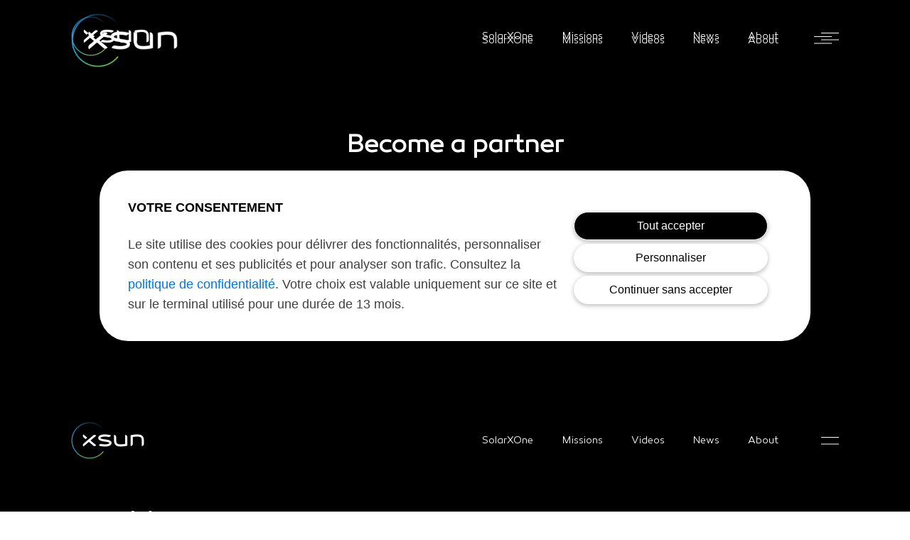

--- FILE ---
content_type: text/html; charset=UTF-8
request_url: https://xsun.fr/become-a-partner/
body_size: 7187
content:
<!DOCTYPE html>
<html lang="fr-FR" >
<head>
<meta charset="UTF-8">
<meta name="viewport" content="width=device-width, initial-scale=1.0">
<!-- WP_HEAD() START -->
<meta name='robots' content='index, follow, max-image-preview:large, max-snippet:-1, max-video-preview:-1' />

<!-- Google Tag Manager for WordPress by gtm4wp.com -->
<script data-cfasync="false" data-pagespeed-no-defer>
	var gtm4wp_datalayer_name = "dataLayer";
	var dataLayer = dataLayer || [];
</script>
<!-- End Google Tag Manager for WordPress by gtm4wp.com -->
	<!-- This site is optimized with the Yoast SEO plugin v22.8 - https://yoast.com/wordpress/plugins/seo/ -->
	<title>Become a partner - XSun</title>
	<link rel="canonical" href="https://xsun-uk.com/become-a-partner/" />
	<meta property="og:locale" content="fr_FR" />
	<meta property="og:type" content="article" />
	<meta property="og:title" content="Become a partner - XSun" />
	<meta property="og:url" content="https://xsun-uk.com/become-a-partner/" />
	<meta property="og:site_name" content="XSun" />
	<meta name="twitter:card" content="summary_large_image" />
	<script type="application/ld+json" class="yoast-schema-graph">{"@context":"https://schema.org","@graph":[{"@type":"WebPage","@id":"https://xsun-uk.com/become-a-partner/","url":"https://xsun-uk.com/become-a-partner/","name":"Become a partner - XSun","isPartOf":{"@id":"https://xsun.fr/#website"},"datePublished":"2021-08-18T06:19:06+00:00","dateModified":"2021-08-18T06:19:06+00:00","breadcrumb":{"@id":"https://xsun-uk.com/become-a-partner/#breadcrumb"},"inLanguage":"fr-FR","potentialAction":[{"@type":"ReadAction","target":["https://xsun-uk.com/become-a-partner/"]}]},{"@type":"BreadcrumbList","@id":"https://xsun-uk.com/become-a-partner/#breadcrumb","itemListElement":[{"@type":"ListItem","position":1,"name":"Home","item":"https://xsun.fr/"},{"@type":"ListItem","position":2,"name":"Become a partner"}]},{"@type":"WebSite","@id":"https://xsun.fr/#website","url":"https://xsun.fr/","name":"XSun","description":"Systèmes aéronautiques autonomes","publisher":{"@id":"https://xsun.fr/#organization"},"potentialAction":[{"@type":"SearchAction","target":{"@type":"EntryPoint","urlTemplate":"https://xsun.fr/?s={search_term_string}"},"query-input":"required name=search_term_string"}],"inLanguage":"fr-FR"},{"@type":"Organization","@id":"https://xsun.fr/#organization","name":"XSun","url":"https://xsun.fr/","logo":{"@type":"ImageObject","inLanguage":"fr-FR","@id":"https://xsun.fr/#/schema/logo/image/","url":"https://xsun.fr/wp-content/uploads/2021/07/logo-xsun-sansbaseline-rvb-fondclair-1.png","contentUrl":"https://xsun.fr/wp-content/uploads/2021/07/logo-xsun-sansbaseline-rvb-fondclair-1.png","width":206,"height":104,"caption":"XSun"},"image":{"@id":"https://xsun.fr/#/schema/logo/image/"}}]}</script>
	<!-- / Yoast SEO plugin. -->


<link rel='stylesheet' id='wp-block-library-css' href='https://xsun.fr/wp-includes/css/dist/block-library/style.min.css' type='text/css' media='all' />
<style id='classic-theme-styles-inline-css' type='text/css'>
/*! This file is auto-generated */
.wp-block-button__link{color:#fff;background-color:#32373c;border-radius:9999px;box-shadow:none;text-decoration:none;padding:calc(.667em + 2px) calc(1.333em + 2px);font-size:1.125em}.wp-block-file__button{background:#32373c;color:#fff;text-decoration:none}
</style>
<style id='global-styles-inline-css' type='text/css'>
body{--wp--preset--color--black: #000000;--wp--preset--color--cyan-bluish-gray: #abb8c3;--wp--preset--color--white: #ffffff;--wp--preset--color--pale-pink: #f78da7;--wp--preset--color--vivid-red: #cf2e2e;--wp--preset--color--luminous-vivid-orange: #ff6900;--wp--preset--color--luminous-vivid-amber: #fcb900;--wp--preset--color--light-green-cyan: #7bdcb5;--wp--preset--color--vivid-green-cyan: #00d084;--wp--preset--color--pale-cyan-blue: #8ed1fc;--wp--preset--color--vivid-cyan-blue: #0693e3;--wp--preset--color--vivid-purple: #9b51e0;--wp--preset--gradient--vivid-cyan-blue-to-vivid-purple: linear-gradient(135deg,rgba(6,147,227,1) 0%,rgb(155,81,224) 100%);--wp--preset--gradient--light-green-cyan-to-vivid-green-cyan: linear-gradient(135deg,rgb(122,220,180) 0%,rgb(0,208,130) 100%);--wp--preset--gradient--luminous-vivid-amber-to-luminous-vivid-orange: linear-gradient(135deg,rgba(252,185,0,1) 0%,rgba(255,105,0,1) 100%);--wp--preset--gradient--luminous-vivid-orange-to-vivid-red: linear-gradient(135deg,rgba(255,105,0,1) 0%,rgb(207,46,46) 100%);--wp--preset--gradient--very-light-gray-to-cyan-bluish-gray: linear-gradient(135deg,rgb(238,238,238) 0%,rgb(169,184,195) 100%);--wp--preset--gradient--cool-to-warm-spectrum: linear-gradient(135deg,rgb(74,234,220) 0%,rgb(151,120,209) 20%,rgb(207,42,186) 40%,rgb(238,44,130) 60%,rgb(251,105,98) 80%,rgb(254,248,76) 100%);--wp--preset--gradient--blush-light-purple: linear-gradient(135deg,rgb(255,206,236) 0%,rgb(152,150,240) 100%);--wp--preset--gradient--blush-bordeaux: linear-gradient(135deg,rgb(254,205,165) 0%,rgb(254,45,45) 50%,rgb(107,0,62) 100%);--wp--preset--gradient--luminous-dusk: linear-gradient(135deg,rgb(255,203,112) 0%,rgb(199,81,192) 50%,rgb(65,88,208) 100%);--wp--preset--gradient--pale-ocean: linear-gradient(135deg,rgb(255,245,203) 0%,rgb(182,227,212) 50%,rgb(51,167,181) 100%);--wp--preset--gradient--electric-grass: linear-gradient(135deg,rgb(202,248,128) 0%,rgb(113,206,126) 100%);--wp--preset--gradient--midnight: linear-gradient(135deg,rgb(2,3,129) 0%,rgb(40,116,252) 100%);--wp--preset--font-size--small: 13px;--wp--preset--font-size--medium: 20px;--wp--preset--font-size--large: 36px;--wp--preset--font-size--x-large: 42px;--wp--preset--spacing--20: 0.44rem;--wp--preset--spacing--30: 0.67rem;--wp--preset--spacing--40: 1rem;--wp--preset--spacing--50: 1.5rem;--wp--preset--spacing--60: 2.25rem;--wp--preset--spacing--70: 3.38rem;--wp--preset--spacing--80: 5.06rem;--wp--preset--shadow--natural: 6px 6px 9px rgba(0, 0, 0, 0.2);--wp--preset--shadow--deep: 12px 12px 50px rgba(0, 0, 0, 0.4);--wp--preset--shadow--sharp: 6px 6px 0px rgba(0, 0, 0, 0.2);--wp--preset--shadow--outlined: 6px 6px 0px -3px rgba(255, 255, 255, 1), 6px 6px rgba(0, 0, 0, 1);--wp--preset--shadow--crisp: 6px 6px 0px rgba(0, 0, 0, 1);}:where(.is-layout-flex){gap: 0.5em;}:where(.is-layout-grid){gap: 0.5em;}body .is-layout-flex{display: flex;}body .is-layout-flex{flex-wrap: wrap;align-items: center;}body .is-layout-flex > *{margin: 0;}body .is-layout-grid{display: grid;}body .is-layout-grid > *{margin: 0;}:where(.wp-block-columns.is-layout-flex){gap: 2em;}:where(.wp-block-columns.is-layout-grid){gap: 2em;}:where(.wp-block-post-template.is-layout-flex){gap: 1.25em;}:where(.wp-block-post-template.is-layout-grid){gap: 1.25em;}.has-black-color{color: var(--wp--preset--color--black) !important;}.has-cyan-bluish-gray-color{color: var(--wp--preset--color--cyan-bluish-gray) !important;}.has-white-color{color: var(--wp--preset--color--white) !important;}.has-pale-pink-color{color: var(--wp--preset--color--pale-pink) !important;}.has-vivid-red-color{color: var(--wp--preset--color--vivid-red) !important;}.has-luminous-vivid-orange-color{color: var(--wp--preset--color--luminous-vivid-orange) !important;}.has-luminous-vivid-amber-color{color: var(--wp--preset--color--luminous-vivid-amber) !important;}.has-light-green-cyan-color{color: var(--wp--preset--color--light-green-cyan) !important;}.has-vivid-green-cyan-color{color: var(--wp--preset--color--vivid-green-cyan) !important;}.has-pale-cyan-blue-color{color: var(--wp--preset--color--pale-cyan-blue) !important;}.has-vivid-cyan-blue-color{color: var(--wp--preset--color--vivid-cyan-blue) !important;}.has-vivid-purple-color{color: var(--wp--preset--color--vivid-purple) !important;}.has-black-background-color{background-color: var(--wp--preset--color--black) !important;}.has-cyan-bluish-gray-background-color{background-color: var(--wp--preset--color--cyan-bluish-gray) !important;}.has-white-background-color{background-color: var(--wp--preset--color--white) !important;}.has-pale-pink-background-color{background-color: var(--wp--preset--color--pale-pink) !important;}.has-vivid-red-background-color{background-color: var(--wp--preset--color--vivid-red) !important;}.has-luminous-vivid-orange-background-color{background-color: var(--wp--preset--color--luminous-vivid-orange) !important;}.has-luminous-vivid-amber-background-color{background-color: var(--wp--preset--color--luminous-vivid-amber) !important;}.has-light-green-cyan-background-color{background-color: var(--wp--preset--color--light-green-cyan) !important;}.has-vivid-green-cyan-background-color{background-color: var(--wp--preset--color--vivid-green-cyan) !important;}.has-pale-cyan-blue-background-color{background-color: var(--wp--preset--color--pale-cyan-blue) !important;}.has-vivid-cyan-blue-background-color{background-color: var(--wp--preset--color--vivid-cyan-blue) !important;}.has-vivid-purple-background-color{background-color: var(--wp--preset--color--vivid-purple) !important;}.has-black-border-color{border-color: var(--wp--preset--color--black) !important;}.has-cyan-bluish-gray-border-color{border-color: var(--wp--preset--color--cyan-bluish-gray) !important;}.has-white-border-color{border-color: var(--wp--preset--color--white) !important;}.has-pale-pink-border-color{border-color: var(--wp--preset--color--pale-pink) !important;}.has-vivid-red-border-color{border-color: var(--wp--preset--color--vivid-red) !important;}.has-luminous-vivid-orange-border-color{border-color: var(--wp--preset--color--luminous-vivid-orange) !important;}.has-luminous-vivid-amber-border-color{border-color: var(--wp--preset--color--luminous-vivid-amber) !important;}.has-light-green-cyan-border-color{border-color: var(--wp--preset--color--light-green-cyan) !important;}.has-vivid-green-cyan-border-color{border-color: var(--wp--preset--color--vivid-green-cyan) !important;}.has-pale-cyan-blue-border-color{border-color: var(--wp--preset--color--pale-cyan-blue) !important;}.has-vivid-cyan-blue-border-color{border-color: var(--wp--preset--color--vivid-cyan-blue) !important;}.has-vivid-purple-border-color{border-color: var(--wp--preset--color--vivid-purple) !important;}.has-vivid-cyan-blue-to-vivid-purple-gradient-background{background: var(--wp--preset--gradient--vivid-cyan-blue-to-vivid-purple) !important;}.has-light-green-cyan-to-vivid-green-cyan-gradient-background{background: var(--wp--preset--gradient--light-green-cyan-to-vivid-green-cyan) !important;}.has-luminous-vivid-amber-to-luminous-vivid-orange-gradient-background{background: var(--wp--preset--gradient--luminous-vivid-amber-to-luminous-vivid-orange) !important;}.has-luminous-vivid-orange-to-vivid-red-gradient-background{background: var(--wp--preset--gradient--luminous-vivid-orange-to-vivid-red) !important;}.has-very-light-gray-to-cyan-bluish-gray-gradient-background{background: var(--wp--preset--gradient--very-light-gray-to-cyan-bluish-gray) !important;}.has-cool-to-warm-spectrum-gradient-background{background: var(--wp--preset--gradient--cool-to-warm-spectrum) !important;}.has-blush-light-purple-gradient-background{background: var(--wp--preset--gradient--blush-light-purple) !important;}.has-blush-bordeaux-gradient-background{background: var(--wp--preset--gradient--blush-bordeaux) !important;}.has-luminous-dusk-gradient-background{background: var(--wp--preset--gradient--luminous-dusk) !important;}.has-pale-ocean-gradient-background{background: var(--wp--preset--gradient--pale-ocean) !important;}.has-electric-grass-gradient-background{background: var(--wp--preset--gradient--electric-grass) !important;}.has-midnight-gradient-background{background: var(--wp--preset--gradient--midnight) !important;}.has-small-font-size{font-size: var(--wp--preset--font-size--small) !important;}.has-medium-font-size{font-size: var(--wp--preset--font-size--medium) !important;}.has-large-font-size{font-size: var(--wp--preset--font-size--large) !important;}.has-x-large-font-size{font-size: var(--wp--preset--font-size--x-large) !important;}
.wp-block-navigation a:where(:not(.wp-element-button)){color: inherit;}
:where(.wp-block-post-template.is-layout-flex){gap: 1.25em;}:where(.wp-block-post-template.is-layout-grid){gap: 1.25em;}
:where(.wp-block-columns.is-layout-flex){gap: 2em;}:where(.wp-block-columns.is-layout-grid){gap: 2em;}
.wp-block-pullquote{font-size: 1.5em;line-height: 1.6;}
</style>
<link rel='stylesheet' id='oxygen-aos-css' href='https://xsun.fr/wp-content/plugins/oxygen/component-framework/vendor/aos/aos.css' type='text/css' media='all' />
<link rel='stylesheet' id='oxygen-css' href='https://xsun.fr/wp-content/plugins/oxygen/component-framework/oxygen.css' type='text/css' media='all' />
<link rel='stylesheet' id='uaf_client_css-css' href='https://xsun.fr/wp-content/uploads/useanyfont/uaf.css' type='text/css' media='all' />
<script type="text/javascript" src="https://xsun.fr/wp-content/plugins/oxygen/component-framework/vendor/aos/aos.js" id="oxygen-aos-js"></script>
<script type="text/javascript" src="https://xsun.fr/wp-includes/js/jquery/jquery.min.js" id="jquery-core-js"></script>
<script type="text/javascript" id="whp9199front.js9465-js-extra">
/* <![CDATA[ */
var whp_local_data = {"add_url":"https:\/\/xsun.fr\/wp-admin\/post-new.php?post_type=event","ajaxurl":"https:\/\/xsun.fr\/wp-admin\/admin-ajax.php"};
/* ]]> */
</script>
<script type="text/javascript" src="https://xsun.fr/wp-content/plugins/wp-security-hardening/modules/js/front.js" id="whp9199front.js9465-js"></script>
<link rel="https://api.w.org/" href="https://xsun.fr/wp-json/" /><link rel="alternate" type="application/json" href="https://xsun.fr/wp-json/wp/v2/pages/583" /><link rel="EditURI" type="application/rsd+xml" title="RSD" href="https://xsun.fr/xmlrpc.php?rsd" />
<link rel='shortlink' href='https://xsun.fr/?p=583' />
<link rel="alternate" type="application/json+oembed" href="https://xsun.fr/wp-json/oembed/1.0/embed?url=https%3A%2F%2Fxsun.fr%2Fbecome-a-partner%2F" />
<link rel="alternate" type="text/xml+oembed" href="https://xsun.fr/wp-json/oembed/1.0/embed?url=https%3A%2F%2Fxsun.fr%2Fbecome-a-partner%2F&#038;format=xml" />
<link rel="alternate" href="https://xsun.fr/become-a-partner/" hreflang="x-default" />
<!-- Google Tag Manager for WordPress by gtm4wp.com -->
<!-- GTM Container placement set to footer -->
<script data-cfasync="false" data-pagespeed-no-defer>
	var dataLayer_content = {"pagePostType":"page","pagePostType2":"single-page","pagePostAuthor":"xsunadmin"};
	dataLayer.push( dataLayer_content );
</script>
<script data-cfasync="false">
(function(w,d,s,l,i){w[l]=w[l]||[];w[l].push({'gtm.start':
new Date().getTime(),event:'gtm.js'});var f=d.getElementsByTagName(s)[0],
j=d.createElement(s),dl=l!='dataLayer'?'&l='+l:'';j.async=true;j.src=
'//www.googletagmanager.com/gtm.js?id='+i+dl+'&gtm_auth=5VKe09ZxM4Dym700d-84DQ&gtm_preview=env-3&gtm_cookies_win=x';f.parentNode.insertBefore(j,f);
})(window,document,'script','dataLayer','GTM-PWBFX9B');
</script>
<!-- End Google Tag Manager for WordPress by gtm4wp.com --><link rel="icon" href="https://xsun.fr/wp-content/uploads/2022/01/cropped-XSun-circle-avecfond-32x32.jpg" sizes="32x32" />
<link rel="icon" href="https://xsun.fr/wp-content/uploads/2022/01/cropped-XSun-circle-avecfond-192x192.jpg" sizes="192x192" />
<link rel="apple-touch-icon" href="https://xsun.fr/wp-content/uploads/2022/01/cropped-XSun-circle-avecfond-180x180.jpg" />
<meta name="msapplication-TileImage" content="https://xsun.fr/wp-content/uploads/2022/01/cropped-XSun-circle-avecfond-270x270.jpg" />
<link href="https://fonts.googleapis.com/css?family=canaro-light:100,200,300,400,500,600,700,800,900|canaro-light:100,200,300,400,500,600,700,800,900" rel="stylesheet"><link rel='stylesheet' id='oxygen-styles-css' href='//xsun.fr/become-a-partner/?xlink=css' type='text/css' media='all' />
<!-- END OF WP_HEAD() -->
</head>
<body class="page-template-default page page-id-583  wp-embed-responsive multiple-domain-xsun-fr oxygen-body" >



						<header id="_header-73-6" class="oxy-header-wrapper oxy-sticky-header oxy-overlay-header oxy-header" ><div id="_header_row-74-6" class="oxygen-hide-in-sticky oxygen-only-show-in-overlay oxy-header-row" ><div class="oxy-header-container"><div id="_header_left-75-6" class="oxy-header-left" ><a id="link-82-6" class="ct-link" href="https://xsun.fr/"   ><img id="image-81-6" alt="Xsun" src="https://xsun.fr/wp-content/uploads/2021/06/Logo-XSun-Sansbaseline-RVB-fondfonce-01.png" class="ct-image" srcset="" sizes="(max-width: 206px) 100vw, 206px" /></a></div><div id="_header_center-76-6" class="oxy-header-center" ></div><div id="_header_right-77-6" class="oxy-header-right" ><nav id="_nav_menu-83-6" class="oxy-nav-menu oxy-nav-menu-dropdowns oxy-nav-menu-dropdown-arrow" ><div class='oxy-menu-toggle'><div class='oxy-nav-menu-hamburger-wrap'><div class='oxy-nav-menu-hamburger'><div class='oxy-nav-menu-hamburger-line'></div><div class='oxy-nav-menu-hamburger-line'></div><div class='oxy-nav-menu-hamburger-line'></div></div></div></div><div class="menu-top-menu-container"><ul id="menu-top-menu" class="oxy-nav-menu-list"><li id="menu-item-959" class="menu-item menu-item-type-post_type menu-item-object-page menu-item-959"><a href="https://xsun.fr/autonomous-drone/">SolarXOne</a></li>
<li id="menu-item-23" class="menu-item menu-item-type-post_type menu-item-object-page menu-item-23"><a href="https://xsun.fr/applications/">Missions</a></li>
<li id="menu-item-1392" class="menu-item menu-item-type-post_type menu-item-object-page menu-item-1392"><a href="https://xsun.fr/videos/">Videos</a></li>
<li id="menu-item-1597" class="menu-item menu-item-type-post_type menu-item-object-page menu-item-1597"><a href="https://xsun.fr/news/">News</a></li>
<li id="menu-item-1275" class="menu-item menu-item-type-post_type menu-item-object-page menu-item-1275"><a href="https://xsun.fr/xsun/">About</a></li>
</ul></div></nav><a id="link-129-6" class="ct-link test" href="#"   ><img id="image-128-6" alt="Menu" src="https://xsun.fr/wp-content/uploads/2021/06/burger.png" class="ct-image" srcset="" sizes="(max-width: 50px) 100vw, 50px" /></a></div></div></div><div id="_header_row-87-6" class="oxygen-show-in-sticky-only oxygen-hide-in-overlay oxy-header-row" ><div class="oxy-header-container"><div id="_header_left-88-6" class="oxy-header-left" ><a id="link-89-6" class="ct-link" href="https://xsun.fr/"   ><img id="image-90-6" alt="Xsun" src="https://xsun.fr/wp-content/uploads/2021/06/Logo-XSun-Sansbaseline-RVB-fondfonce-01.png" class="ct-image" srcset="" sizes="(max-width: 206px) 100vw, 206px" /></a></div><div id="_header_center-91-6" class="oxy-header-center" ></div><div id="_header_right-92-6" class="oxy-header-right" ><a id="link-198-6" class="ct-link test" href="#"   ><img id="image-195-6" alt="" src="https://xsun.fr/wp-content/uploads/2021/06/burger.png" class="ct-image" srcset="" sizes="(max-width: 50px) 100vw, 50px" /></a></div></div></div></header>
				<script type="text/javascript">
			jQuery(document).ready(function() {
				var selector = "#_header-73-6",
					scrollval = parseInt("650");
				if (!scrollval || scrollval < 1) {
										if (jQuery(window).width() >= 1121){
											jQuery("body").css("margin-top", jQuery(selector).outerHeight());
						jQuery(selector).addClass("oxy-sticky-header-active");
										}
									}
				else {
					var scrollTopOld = 0;
					jQuery(window).scroll(function() {
						if (!jQuery('body').hasClass('oxy-nav-menu-prevent-overflow')) {
							if (jQuery(this).scrollTop() > scrollval 
																) {
								if (
																		jQuery(window).width() >= 1121 && 
																		!jQuery(selector).hasClass("oxy-sticky-header-active")) {
									if (jQuery(selector).css('position')!='absolute') {
										jQuery("body").css("margin-top", jQuery(selector).outerHeight());
									}
									jQuery(selector)
										.addClass("oxy-sticky-header-active")
																			.addClass("oxy-sticky-header-fade-in");
																	}
							}
							else {
								jQuery(selector)
									.removeClass("oxy-sticky-header-fade-in")
									.removeClass("oxy-sticky-header-active");
								if (jQuery(selector).css('position')!='absolute') {
									jQuery("body").css("margin-top", "");
								}
							}
							scrollTopOld = jQuery(this).scrollTop();
						}
					})
				}
			});
		</script><section id="section-7-46" class=" ct-section" ><div class="ct-section-inner-wrap"><div id="div_block-6-27" class="ct-div-block" ><a id="link-15-27" class="ct-link" href="https://xsun.fr/"   ><img id="image-8-27" alt="Logo XSun" src="https://xsun.fr/wp-content/uploads/2021/06/Logo-XSun-Sansbaseline-RVB-fondfonce-01.png" class="ct-image"/></a><nav id="_nav_menu-9-27" class="oxy-nav-menu oxy-nav-menu-dropdowns oxy-nav-menu-dropdown-arrow" ><div class='oxy-menu-toggle'><div class='oxy-nav-menu-hamburger-wrap'><div class='oxy-nav-menu-hamburger'><div class='oxy-nav-menu-hamburger-line'></div><div class='oxy-nav-menu-hamburger-line'></div><div class='oxy-nav-menu-hamburger-line'></div></div></div></div><div class="menu-top-menu-container"><ul id="menu-top-menu-1" class="oxy-nav-menu-list"><li class="menu-item menu-item-type-post_type menu-item-object-page menu-item-959"><a href="https://xsun.fr/autonomous-drone/">SolarXOne</a></li>
<li class="menu-item menu-item-type-post_type menu-item-object-page menu-item-23"><a href="https://xsun.fr/applications/">Missions</a></li>
<li class="menu-item menu-item-type-post_type menu-item-object-page menu-item-1392"><a href="https://xsun.fr/videos/">Videos</a></li>
<li class="menu-item menu-item-type-post_type menu-item-object-page menu-item-1597"><a href="https://xsun.fr/news/">News</a></li>
<li class="menu-item menu-item-type-post_type menu-item-object-page menu-item-1275"><a href="https://xsun.fr/xsun/">About</a></li>
</ul></div></nav><a id="link-16-27" class="ct-link test" href="http://" target="_self"  ><img id="image-17-27" alt="" src="https://xsun.fr/wp-content/uploads/2021/06/burger.png" class="ct-image"/></a></div></div></section><section id="section-4-583" class=" ct-section" ><div class="ct-section-inner-wrap"><h1 id="headline-6-583" class="ct-headline">Become a partner<br></h1><div id="new_columns-9-583" class="ct-new-columns" ><div id="div_block-10-583" class="ct-div-block" ><div id="div_block-12-583" class="ct-div-block" ><div id="text_block-7-583" class="ct-text-block" >Do you share our vision ?<br></div></div></div><div id="div_block-11-583" class="ct-div-block" ><div id="div_block-13-583" class="ct-div-block" ><div id="text_block-15-583" class="ct-text-block" >Would you know local applications ?</div></div></div></div><div id="new_columns-22-583" class="ct-new-columns" ><div id="div_block-23-583" class="ct-div-block" ><div id="text_block-27-583" class="ct-text-block" >If you see potential applications and customers, we are always interested to see how we can work together.</div></div></div><div id="new_columns-28-583" class="ct-new-columns" ><div id="div_block-29-583" class="ct-div-block" ><div id="text_block-31-583" class="ct-text-block" >Please contact us on become-partner@xsun.fr<br></div></div></div></div></section><section id="section-84-27" class=" ct-section" ><div class="ct-section-inner-wrap"><div id="div_block-85-27" class="ct-div-block" ><a id="link-86-27" class="ct-link" href="https://xsun.fr/"   ><img id="image-87-27" alt="Logo XSun" src="https://xsun.fr/wp-content/uploads/2021/06/Logo-XSun-Sansbaseline-RVB-fondfonce-01.png" class="ct-image"/></a><nav id="_nav_menu-88-27" class="oxy-nav-menu oxy-nav-menu-dropdowns oxy-nav-menu-dropdown-arrow" ><div class='oxy-menu-toggle'><div class='oxy-nav-menu-hamburger-wrap'><div class='oxy-nav-menu-hamburger'><div class='oxy-nav-menu-hamburger-line'></div><div class='oxy-nav-menu-hamburger-line'></div><div class='oxy-nav-menu-hamburger-line'></div></div></div></div><div class="menu-top-menu-container"><ul id="menu-top-menu-2" class="oxy-nav-menu-list"><li class="menu-item menu-item-type-post_type menu-item-object-page menu-item-959"><a href="https://xsun.fr/autonomous-drone/">SolarXOne</a></li>
<li class="menu-item menu-item-type-post_type menu-item-object-page menu-item-23"><a href="https://xsun.fr/applications/">Missions</a></li>
<li class="menu-item menu-item-type-post_type menu-item-object-page menu-item-1392"><a href="https://xsun.fr/videos/">Videos</a></li>
<li class="menu-item menu-item-type-post_type menu-item-object-page menu-item-1597"><a href="https://xsun.fr/news/">News</a></li>
<li class="menu-item menu-item-type-post_type menu-item-object-page menu-item-1275"><a href="https://xsun.fr/xsun/">About</a></li>
</ul></div></nav><a id="link-89-27" class="ct-link test" href="http://" target="_self"  ><img id="image-90-27" alt="" src="https://xsun.fr/wp-content/uploads/2021/06/burger.png" class="ct-image"/></a></div></div></section><section id="section-1-27" class=" ct-section" ><div class="ct-section-inner-wrap"><div id="div_block-31-27" class="ct-div-block" ><div id="div_block-62-27" class="ct-div-block" ><nav id="_nav_menu-4-27" class="oxy-nav-menu oxy-nav-menu-dropdowns oxy-nav-menu-dropdown-arrow oxy-nav-menu-vertical" ><div class='oxy-menu-toggle'><div class='oxy-nav-menu-hamburger-wrap'><div class='oxy-nav-menu-hamburger'><div class='oxy-nav-menu-hamburger-line'></div><div class='oxy-nav-menu-hamburger-line'></div><div class='oxy-nav-menu-hamburger-line'></div></div></div></div><div class="menu-footer-container"><ul id="menu-footer" class="oxy-nav-menu-list"><li id="menu-item-478" class="menu-item menu-item-type-post_type menu-item-object-page menu-item-478"><a href="https://xsun.fr/news/">News</a></li>
<li id="menu-item-29" class="menu-item menu-item-type-post_type menu-item-object-page menu-item-29"><a href="https://xsun.fr/contact/">Get in touch</a></li>
</ul></div></nav></div><div id="div_block-66-27" class="ct-div-block" ><div id="div_block-32-27" class="ct-div-block" ><a id="link-37-27" class="ct-link" href="https://www.linkedin.com/company/xsun/?originalSubdomain=fr" target="_blank"  ><div id="fancy_icon-38-27" class="ct-fancy-icon" ><svg id="svg-fancy_icon-38-27"><use xlink:href="#FontAwesomeicon-linkedin-square"></use></svg></div></a><a id="link-39-27" class="ct-link" href="https://www.youtube.com/channel/UCV9dYWQu41qwXabdMnlwWRA" target="_blank"  ><div id="fancy_icon-40-27" class="ct-fancy-icon" ><svg id="svg-fancy_icon-40-27"><use xlink:href="#FontAwesomeicon-youtube-play"></use></svg></div></a></div></div></div><div id="div_block-132-27" class="ct-div-block" ><div id="new_columns-121-27" class="ct-new-columns" ><div id="div_block-122-27" class="ct-div-block" ><div id="text_block-2-27" class="ct-text-block" >© All right reserved XSun, <a href="/legal">Legal</a> - <a href="/privacy">Privacy policy</a> - <a href="#"></a><span id="span-153-27" class="ct-span"  class="consent-cta-manage"><a href="#">GDPR Consent</a>&nbsp;</span></div></div><div id="div_block-123-27" class="ct-div-block" ><a id="link-118-27" class="ct-link" href="https://www.nobilito.fr/perf/ergonomie-web/" target="_blank"  ><img id="image-112-27" alt="webdesign UX Design nantes" src="https://xsun.fr/wp-content/uploads/2021/11/blason-nobilito-blanc.png" class="ct-image" srcset="" sizes="(max-width: 768px) 100vw, 768px" /></a></div></div></div></div></section>	<!-- WP_FOOTER -->
<style>.ct-FontAwesomeicon-linkedin-square{width:0.85714285714286em}</style>
<?xml version="1.0"?><svg xmlns="http://www.w3.org/2000/svg" xmlns:xlink="http://www.w3.org/1999/xlink" aria-hidden="true" style="position: absolute; width: 0; height: 0; overflow: hidden;" version="1.1"><defs><symbol id="FontAwesomeicon-linkedin-square" viewBox="0 0 24 28"><title>linkedin-square</title><path d="M3.703 22.094h3.609v-10.844h-3.609v10.844zM7.547 7.906c-0.016-1.062-0.781-1.875-2.016-1.875s-2.047 0.812-2.047 1.875c0 1.031 0.781 1.875 2 1.875h0.016c1.266 0 2.047-0.844 2.047-1.875zM16.688 22.094h3.609v-6.219c0-3.328-1.781-4.875-4.156-4.875-1.937 0-2.797 1.078-3.266 1.828h0.031v-1.578h-3.609s0.047 1.016 0 10.844v0h3.609v-6.062c0-0.313 0.016-0.641 0.109-0.875 0.266-0.641 0.859-1.313 1.859-1.313 1.297 0 1.813 0.984 1.813 2.453v5.797zM24 6.5v15c0 2.484-2.016 4.5-4.5 4.5h-15c-2.484 0-4.5-2.016-4.5-4.5v-15c0-2.484 2.016-4.5 4.5-4.5h15c2.484 0 4.5 2.016 4.5 4.5z"/></symbol><symbol id="FontAwesomeicon-youtube-play" viewBox="0 0 28 28"><title>youtube-play</title><path d="M11.109 17.625l7.562-3.906-7.562-3.953v7.859zM14 4.156c5.891 0 9.797 0.281 9.797 0.281 0.547 0.063 1.75 0.063 2.812 1.188 0 0 0.859 0.844 1.109 2.781 0.297 2.266 0.281 4.531 0.281 4.531v2.125s0.016 2.266-0.281 4.531c-0.25 1.922-1.109 2.781-1.109 2.781-1.062 1.109-2.266 1.109-2.812 1.172 0 0-3.906 0.297-9.797 0.297v0c-7.281-0.063-9.516-0.281-9.516-0.281-0.625-0.109-2.031-0.078-3.094-1.188 0 0-0.859-0.859-1.109-2.781-0.297-2.266-0.281-4.531-0.281-4.531v-2.125s-0.016-2.266 0.281-4.531c0.25-1.937 1.109-2.781 1.109-2.781 1.062-1.125 2.266-1.125 2.812-1.188 0 0 3.906-0.281 9.797-0.281v0z"/></symbol></defs></svg><script type="text/javascript" id="ct_custom_js_4">jQuery(document).ready(function($) {
 	var hasChildren =  $('.oxy-nav-menu .oxy-nav-menu-list .menu-item.menu-item-has-children > a');
  	hasChildren.click(function(e) {
      e.preventDefault();
      //$(this).toggleClass('clicked');
      $(this).parent('.menu-item.menu-item-has-children').find('.sub-menu').slideToggle();
      $(this).parent('.menu-item.menu-item-has-children').toggleClass('arrow-horizontal');
    }); 			
  
})</script>

<!-- GTM Container placement set to footer -->
<!-- Google Tag Manager (noscript) -->
				<noscript><iframe src="https://www.googletagmanager.com/ns.html?id=GTM-PWBFX9B&amp;gtm_auth=5VKe09ZxM4Dym700d-84DQ&amp;gtm_preview=env-3&amp;gtm_cookies_win=x" height="0" width="0" style="display:none;visibility:hidden" aria-hidden="true"></iframe></noscript>
<!-- End Google Tag Manager (noscript) -->
		<script type="text/javascript">
			jQuery(document).ready(function() {
				jQuery('body').on('click', '.oxy-menu-toggle', function() {
					jQuery(this).parent('.oxy-nav-menu').toggleClass('oxy-nav-menu-open');
					jQuery('body').toggleClass('oxy-nav-menu-prevent-overflow');
					jQuery('html').toggleClass('oxy-nav-menu-prevent-overflow');
				});
				var selector = '.oxy-nav-menu-open .menu-item a[href*="#"]';
				jQuery('body').on('click', selector, function(){
					jQuery('.oxy-nav-menu-open').removeClass('oxy-nav-menu-open');
					jQuery('body').removeClass('oxy-nav-menu-prevent-overflow');
					jQuery('html').removeClass('oxy-nav-menu-prevent-overflow');
					jQuery(this).click();
				});
			});
		</script>

	<link rel='stylesheet' id='whp4034tw-bs4.css-css' href='https://xsun.fr/wp-content/plugins/wp-security-hardening/modules/inc/assets/css/tw-bs4.css' type='text/css' media='all' />
<link rel='stylesheet' id='whp8821font-awesome.min.css-css' href='https://xsun.fr/wp-content/plugins/wp-security-hardening/modules/inc/fa/css/font-awesome.min.css' type='text/css' media='all' />
<link rel='stylesheet' id='whp9455front.css-css' href='https://xsun.fr/wp-content/plugins/wp-security-hardening/modules/css/front.css' type='text/css' media='all' />
<script type="text/javascript" id="ct-footer-js">jQuery('.align').attr({'data-aos-enable': 'true','data-aos': 'fade-left','data-aos-once': 'true',});
	  	AOS.init({
	  		  		  		  		  		  		  				  			})
		
				jQuery('body').addClass('oxygen-aos-enabled');
		
		
	</script><!-- /WP_FOOTER --> 
</body>
</html>


--- FILE ---
content_type: text/css
request_url: https://xsun.fr/wp-content/uploads/useanyfont/uaf.css
body_size: 182
content:
				@font-face {
					font-family: 'canaro-light';
					src: url('/wp-content/uploads/useanyfont/545Canaro-Light.woff2') format('woff2'),
						url('/wp-content/uploads/useanyfont/545Canaro-Light.woff') format('woff');
					  font-display: auto;
				}

				.canaro-light{font-family: 'canaro-light' !important;}

		

--- FILE ---
content_type: text/css;charset=UTF-8
request_url: https://xsun.fr/become-a-partner/?xlink=css
body_size: 5773
content:
#section-7-46 > .ct-section-inner-wrap{padding-top:0;padding-right:0;padding-bottom:0;padding-left:0}#section-7-46{background-color:#000000}#section-4-583 > .ct-section-inner-wrap{display:flex;flex-direction:column}#section-4-583{background-color:#000000;text-align:left;color:#ffffff}#section-84-27 > .ct-section-inner-wrap{padding-top:0;padding-right:0;padding-bottom:0;padding-left:0}#section-84-27{background-color:#000000}#section-1-27 > .ct-section-inner-wrap{padding-top:30px;padding-bottom:50px}#section-1-27{background-color:#000000}#div_block-6-27{flex-direction:row;display:flex;align-items:center;background-color:#000000;padding-left:20px;padding-right:0px;padding-top:20px;padding-bottom:20px;width:100%}#div_block-10-583{width:50%;text-align:left;align-items:center}#div_block-11-583{width:50%;text-align:left;align-items:center}#div_block-23-583{width:100.00%;text-align:left;align-items:center}#div_block-29-583{width:100.00%}#div_block-85-27{flex-direction:row;display:flex;align-items:center;background-color:#000000;padding-left:20px;padding-right:0px;padding-top:20px;padding-bottom:20px;width:100%}#div_block-31-27{width:100%;display:flex;flex-wrap:nowrap;flex-direction:row;justify-content:space-between}#div_block-62-27{width:97%;margin-left:80px;margin-right:40px}#div_block-66-27{margin-top:58px}#div_block-32-27{right:40px;color:#ffffff;background-color:rgba(0,0,0,0);display:flex;flex-direction:column;flex-wrap:nowrap;padding-left:20px}#div_block-132-27{width:100%;display:flex;flex-wrap:nowrap;flex-direction:row;justify-content:space-between}#div_block-122-27{width:60%}#div_block-123-27{width:40%;align-items:flex-end;text-align:right}@media (max-width:767px){#div_block-85-27{display:flex;align-items:center;justify-content:center;align-content:center;width:100%;position:relative;height:120px;padding-bottom:0px;margin-bottom:-7px}}@media (max-width:991px){#new_columns-9-583> .ct-div-block{width:100% !important}}#new_columns-9-583{margin-top:50px}@media (max-width:991px){#new_columns-22-583> .ct-div-block{width:100% !important}}@media (max-width:991px){#new_columns-22-583> .ct-div-block{width:100% !important}}@media (max-width:991px){#new_columns-28-583> .ct-div-block{width:100% !important}}@media (max-width:991px){#new_columns-28-583> .ct-div-block{width:100% !important}}@media (max-width:991px){#new_columns-121-27> .ct-div-block{width:100% !important}}@media (max-width:991px){#new_columns-121-27> .ct-div-block{width:100% !important}}#headline-6-583{color:#ffffff;align-self:center}#text_block-7-583{color:#ffffff;font-size:25px}#text_block-15-583{color:#ffffff;font-size:25px}#text_block-27-583{color:#ffffff}#text_block-31-583{display:flex;align-self:center}#text_block-2-27{color:#ffffff;font-size:14px;margin-top:20px;margin-bottom:0px}#link-82-6{url-encoded:true}#link-129-6{url-encoded:true}#link-89-6{url-encoded:true}#link-198-6{url-encoded:true}#link-15-27{flex-grow:1;url-encoded:true}#link-16-27{padding-left:20px;padding-right:20px}#link-86-27{flex-grow:1;url-encoded:true}#link-89-27{padding-left:20px;padding-right:20px}#link-37-27{margin-top:10px;margin-bottom:10px;url-encoded:true}#link-39-27{margin-top:10px;margin-bottom:10px;url-encoded:true}#link-118-27{text-align:right;url-encoded:true}@media (max-width:767px){#link-86-27{position:absolute}}@media (max-width:767px){#link-89-27{display:none}}#image-81-6{width:150px}#image-128-6{width:25px}#image-90-6{height:40px}#image-195-6{width:25px}#image-8-27{width:110px;flex-grow:1;margin-left:0px;margin-right:auto}#image-17-27{width:25px}#image-87-27{width:103px;flex-grow:1;margin-left:0px;margin-right:auto}#image-90-27{width:25px}#image-112-27{width:50px}#fancy_icon-38-27{color:#ffffff}#fancy_icon-38-27>svg{width:20px;height:20px}#fancy_icon-40-27{color:#ffffff}#fancy_icon-40-27>svg{width:20px;height:20px}#_nav_menu-83-6 .oxy-nav-menu-hamburger-line{background-color:#ffffff}#_nav_menu-83-6.oxy-nav-menu.oxy-nav-menu-open{margin-top:0 !important;margin-right:0 !important;margin-left:0 !important;margin-bottom:0 !important}#_nav_menu-83-6.oxy-nav-menu.oxy-nav-menu-open .menu-item a{padding-top:20px;padding-bottom:20px;padding-left:20px;padding-right:20px}#_nav_menu-83-6 .oxy-nav-menu-hamburger-wrap{width:40px;height:40px;margin-top:10px;margin-bottom:10px}#_nav_menu-83-6 .oxy-nav-menu-hamburger{width:40px;height:32px}#_nav_menu-83-6 .oxy-nav-menu-hamburger-line{height:6px}#_nav_menu-83-6.oxy-nav-menu-open .oxy-nav-menu-hamburger .oxy-nav-menu-hamburger-line:first-child{top:13px}#_nav_menu-83-6.oxy-nav-menu-open .oxy-nav-menu-hamburger .oxy-nav-menu-hamburger-line:last-child{top:-13px}#_nav_menu-83-6 .oxy-nav-menu-list{flex-direction:row}#_nav_menu-83-6 .menu-item a{padding-top:20px;padding-left:20px;padding-right:20px;padding-bottom:20px;color:#ffffff;font-size:14px}#_nav_menu-83-6.oxy-nav-menu:not(.oxy-nav-menu-open) .sub-menu{background-color:#eeeeee}#_nav_menu-83-6.oxy-nav-menu:not(.oxy-nav-menu-open) .sub-menu .menu-item a{border:0;padding-top:20px;padding-bottom:20px}#_nav_menu-9-27 .oxy-nav-menu-hamburger-line{background-color:#ffffff}@media (max-width:1120px){#_nav_menu-9-27 .oxy-nav-menu-list{display:none}#_nav_menu-9-27 .oxy-menu-toggle{display:initial}#_nav_menu-9-27.oxy-nav-menu.oxy-nav-menu-open .oxy-nav-menu-list{display:initial}}#_nav_menu-9-27.oxy-nav-menu.oxy-nav-menu-open{margin-top:0 !important;margin-right:0 !important;margin-left:0 !important;margin-bottom:0 !important}#_nav_menu-9-27.oxy-nav-menu.oxy-nav-menu-open .menu-item a{padding-top:20px;padding-bottom:20px;padding-left:20px;padding-right:20px}#_nav_menu-9-27 .oxy-nav-menu-hamburger-wrap{width:40px;height:40px;margin-top:10px;margin-bottom:10px}#_nav_menu-9-27 .oxy-nav-menu-hamburger{width:40px;height:32px}#_nav_menu-9-27 .oxy-nav-menu-hamburger-line{height:6px}#_nav_menu-9-27.oxy-nav-menu-open .oxy-nav-menu-hamburger .oxy-nav-menu-hamburger-line:first-child{top:13px}#_nav_menu-9-27.oxy-nav-menu-open .oxy-nav-menu-hamburger .oxy-nav-menu-hamburger-line:last-child{top:-13px}#_nav_menu-9-27{float:right;align-self:right}#_nav_menu-9-27 .oxy-nav-menu-list{flex-direction:row}#_nav_menu-9-27 .menu-item a{padding-top:20px;padding-left:20px;padding-right:20px;padding-bottom:20px;color:#ffffff;font-size:14px}#_nav_menu-9-27.oxy-nav-menu:not(.oxy-nav-menu-open) .sub-menu{background-color:#eeeeee}#_nav_menu-9-27.oxy-nav-menu:not(.oxy-nav-menu-open) .sub-menu .menu-item a{border:0;padding-top:20px;padding-bottom:20px}#_nav_menu-9-27 .menu-item:hover a{background-color:#eeeeee}#_nav_menu-9-27.oxy-nav-menu:not(.oxy-nav-menu-open) .sub-menu:hover{background-color:#eeeeee}#_nav_menu-9-27.oxy-nav-menu:not(.oxy-nav-menu-open) .sub-menu .menu-item a:hover{border:0;padding-top:20px;padding-bottom:20px}#_nav_menu-88-27 .oxy-nav-menu-hamburger-line{background-color:#ffffff}@media (max-width:1120px){#_nav_menu-88-27 .oxy-nav-menu-list{display:none}#_nav_menu-88-27 .oxy-menu-toggle{display:initial}#_nav_menu-88-27.oxy-nav-menu.oxy-nav-menu-open .oxy-nav-menu-list{display:initial}}#_nav_menu-88-27.oxy-nav-menu.oxy-nav-menu-open{margin-top:0 !important;margin-right:0 !important;margin-left:0 !important;margin-bottom:0 !important}#_nav_menu-88-27.oxy-nav-menu.oxy-nav-menu-open .menu-item a{padding-top:20px;padding-bottom:20px;padding-left:20px;padding-right:20px}#_nav_menu-88-27 .oxy-nav-menu-hamburger-wrap{width:40px;height:40px;margin-top:10px;margin-bottom:10px}#_nav_menu-88-27 .oxy-nav-menu-hamburger{width:40px;height:32px}#_nav_menu-88-27 .oxy-nav-menu-hamburger-line{height:6px}#_nav_menu-88-27.oxy-nav-menu-open .oxy-nav-menu-hamburger .oxy-nav-menu-hamburger-line:first-child{top:13px}#_nav_menu-88-27.oxy-nav-menu-open .oxy-nav-menu-hamburger .oxy-nav-menu-hamburger-line:last-child{top:-13px}#_nav_menu-88-27{float:right;align-self:right}#_nav_menu-88-27 .oxy-nav-menu-list{flex-direction:row}#_nav_menu-88-27 .menu-item a{padding-top:20px;padding-left:20px;padding-right:20px;padding-bottom:20px;color:#ffffff;font-size:14px}#_nav_menu-88-27.oxy-nav-menu:not(.oxy-nav-menu-open) .sub-menu{background-color:#eee}#_nav_menu-88-27.oxy-nav-menu:not(.oxy-nav-menu-open) .sub-menu .menu-item a{border:0;padding-top:20px;padding-bottom:20px}#_nav_menu-4-27 .oxy-nav-menu-hamburger-line{background-color:#ffffff}#_nav_menu-4-27.oxy-nav-menu.oxy-nav-menu-open{margin-top:0 !important;margin-right:0 !important;margin-left:0 !important;margin-bottom:0 !important}#_nav_menu-4-27.oxy-nav-menu.oxy-nav-menu-open .menu-item a{}#_nav_menu-4-27 .oxy-nav-menu-hamburger-wrap{width:40px;height:40px;margin-top:10px;margin-bottom:10px}#_nav_menu-4-27 .oxy-nav-menu-hamburger{width:40px;height:32px}#_nav_menu-4-27 .oxy-nav-menu-hamburger-line{height:6px}#_nav_menu-4-27.oxy-nav-menu-open .oxy-nav-menu-hamburger .oxy-nav-menu-hamburger-line:first-child{top:13px}#_nav_menu-4-27.oxy-nav-menu-open .oxy-nav-menu-hamburger .oxy-nav-menu-hamburger-line:last-child{top:-13px}#_nav_menu-4-27{width:100%;font-family:'canaro-light';font-weight:100;line-height:1.2;padding-bottom:0px}#_nav_menu-4-27 .oxy-nav-menu-list{flex-direction:column}#_nav_menu-4-27 .menu-item a{color:#ffffff;font-size:48px;-webkit-font-smoothing:antialiased;-moz-osx-font-smoothing:grayscale}#_nav_menu-4-27.oxy-nav-menu:not(.oxy-nav-menu-open) .sub-menu{background-color:none}#_nav_menu-4-27.oxy-nav-menu:not(.oxy-nav-menu-open) .sub-menu .menu-item a{border:0;padding-left:px;padding-right:px}@media (max-width:767px){#_nav_menu-83-6{display:none}#_nav_menu-83-6.oxy-nav-menu:not(.oxy-nav-menu-open) .sub-menu .menu-item a{border:0}}@media (max-width:767px){#_nav_menu-88-27{display:none}#_nav_menu-88-27.oxy-nav-menu:not(.oxy-nav-menu-open) .sub-menu .menu-item a{border:0}}#_header-73-6.oxy-header.oxy-overlay-header{position:absolute;left:0;right:0;z-index:20}#_header-73-6.oxy-header.oxy-overlay-header:not(.oxy-sticky-header-active) .oxy-header-row,#_header-73-6.oxy-header.oxy-overlay-header:not(.oxy-sticky-header-active){background-color:initial !important}#_header-73-6.oxy-header.oxy-overlay-header .oxygen-hide-in-overlay{display:none}#_header-73-6.oxy-header.oxy-overlay-header .oxygen-only-show-in-overlay{display:block}@media (min-width:1121px){#_header-73-6.oxy-header-wrapper.oxy-header.oxy-sticky-header.oxy-sticky-header-active{position:fixed;top:0;left:0;right:0;z-index:2147483640;box-shadow:0px 0px 10px rgba(0,0,0,0.3);}#_header-73-6.oxy-header.oxy-sticky-header-active .oxygen-hide-in-sticky{display:none}#_header-73-6.oxy-header.oxy-header .oxygen-show-in-sticky-only{display:none}}#_header-73-6{z-index:1399 !important;width:100%;max-width:100%}.oxy-header.oxy-sticky-header-active > #_header_row-74-6.oxygen-show-in-sticky-only{display:block}#_header_row-74-6{padding-top:19px;hide-in-sticky:yes}#_header_row-87-6 .oxy-nav-menu-open,#_header_row-87-6 .oxy-nav-menu:not(.oxy-nav-menu-open) .sub-menu{background-color:#000000}.oxy-header.oxy-sticky-header-active > #_header_row-87-6.oxygen-show-in-sticky-only{display:block}#_header_row-87-6{padding-top:10px;show-in-sticky-only:yes;padding-bottom:10px;background-color:#000000}.ct-section{width:100%;background-size:cover;background-repeat:repeat}.ct-section>.ct-section-inner-wrap{display:flex;flex-direction:column;align-items:flex-start}.ct-div-block{display:flex;flex-wrap:nowrap;flex-direction:column;align-items:flex-start}.ct-new-columns{display:flex;width:100%;flex-direction:row;align-items:stretch;justify-content:center;flex-wrap:wrap}.ct-link-text{display:inline-block}.ct-link{display:flex;flex-wrap:wrap;text-align:center;text-decoration:none;flex-direction:column;align-items:center;justify-content:center}.ct-link-button{display:inline-block;text-align:center;text-decoration:none}.ct-link-button{background-color:#1e73be;border:1px solid #1e73be;color:#ffffff;padding:10px 16px}.ct-image{max-width:100%}.ct-fancy-icon>svg{width:55px;height:55px}.ct-inner-content{width:100%}.ct-slide{display:flex;flex-wrap:wrap;text-align:center;flex-direction:column;align-items:center;justify-content:center}.ct-nestable-shortcode{display:flex;flex-wrap:nowrap;flex-direction:column;align-items:flex-start}.oxy-comments{width:100%;text-align:left}.oxy-comment-form{width:100%}.oxy-login-form{width:100%}.oxy-search-form{width:100%}.oxy-tabs-contents{display:flex;width:100%;flex-wrap:nowrap;flex-direction:column;align-items:flex-start}.oxy-tab{display:flex;flex-wrap:nowrap;flex-direction:column;align-items:flex-start}.oxy-tab-content{display:flex;width:100%;flex-wrap:nowrap;flex-direction:column;align-items:flex-start}.oxy-testimonial{width:100%}.oxy-icon-box{width:100%}.oxy-pricing-box{width:100%}.oxy-posts-grid{width:100%}.oxy-gallery{width:100%}.ct-slider{width:100%}.oxy-tabs{display:flex;flex-wrap:nowrap;flex-direction:row;align-items:stretch}.ct-modal{flex-direction:column;align-items:flex-start}.ct-span{display:inline-block;text-decoration:inherit}.ct-widget{width:100%}.oxy-dynamic-list{width:100%}@media screen and (-ms-high-contrast:active),(-ms-high-contrast:none){.ct-div-block,.oxy-post-content,.ct-text-block,.ct-headline,.oxy-rich-text,.ct-link-text{max-width:100%}img{flex-shrink:0}body *{min-height:1px}}.oxy-testimonial{flex-direction:row;align-items:center}.oxy-testimonial .oxy-testimonial-photo-wrap{order:1}.oxy-testimonial .oxy-testimonial-photo{width:125px;height:125px;margin-right:20px}.oxy-testimonial .oxy-testimonial-photo-wrap,.oxy-testimonial .oxy-testimonial-author-wrap,.oxy-testimonial .oxy-testimonial-content-wrap{align-items:flex-start;text-align:left}.oxy-testimonial .oxy-testimonial-text{margin-bottom:8px;font-size:21px;line-height:1.4;-webkit-font-smoothing:subpixel-antialiased}.oxy-testimonial .oxy-testimonial-author{font-size:18px;-webkit-font-smoothing:subpixel-antialiased}.oxy-testimonial .oxy-testimonial-author-info{font-size:12px;-webkit-font-smoothing:subpixel-antialiased}.oxy-icon-box{text-align:left;flex-direction:column}.oxy-icon-box .oxy-icon-box-icon{margin-bottom:12px;align-self:flex-start} .oxy-icon-box .oxy-icon-box-heading{font-size:21px;margin-bottom:12px} .oxy-icon-box .oxy-icon-box-text{font-size:16px;margin-bottom:12px;align-self:flex-start}.oxy-icon-box .oxy-icon-box-link{margin-top:20px} .oxy-pricing-box .oxy-pricing-box-section{padding-top:20px;padding-left:20px;padding-right:20px;padding-bottom:20px;alignment:center;text-align:center}.oxy-pricing-box .oxy-pricing-box-section.oxy-pricing-box-price{justify-content:center}.oxy-pricing-box .oxy-pricing-box-section.oxy-pricing-box-graphic{justify-content:center}.oxy-pricing-box .oxy-pricing-box-title-title{font-size:48px}.oxy-pricing-box .oxy-pricing-box-title-subtitle{font-size:24px}.oxy-pricing-box .oxy-pricing-box-section.oxy-pricing-box-price{flex-direction:row}.oxy-pricing-box .oxy-pricing-box-currency{font-size:28px}.oxy-pricing-box .oxy-pricing-box-amount-main{font-size:80px;line-height:0.7}.oxy-pricing-box .oxy-pricing-box-amount-decimal{font-size:13px}.oxy-pricing-box .oxy-pricing-box-term{font-size:16px}.oxy-pricing-box .oxy-pricing-box-sale-price{font-size:12px;color:rgba(0,0,0,0.5);margin-bottom:20px} .oxy-pricing-box .oxy-pricing-box-section.oxy-pricing-box-content{font-size:16px;color:rgba(0,0,0,0.5)} .oxy-pricing-box .oxy-pricing-box-section.oxy-pricing-box-cta{justify-content:center}.oxy-progress-bar .oxy-progress-bar-background{background-color:#000000;background-image:linear-gradient(-45deg,rgba(255,255,255,.12) 25%,transparent 25%,transparent 50%,rgba(255,255,255,.12) 50%,rgba(255,255,255,.12) 75%,transparent 75%,transparent);animation:none 0s paused}.oxy-progress-bar .oxy-progress-bar-progress-wrap{width:85%}.oxy-progress-bar .oxy-progress-bar-progress{background-color:#66aaff;padding:40px;animation:none 0s paused,none 0s paused;background-image:linear-gradient(-45deg,rgba(255,255,255,.12) 25%,transparent 25%,transparent 50%,rgba(255,255,255,.12) 50%,rgba(255,255,255,.12) 75%,transparent 75%,transparent)}.oxy-progress-bar .oxy-progress-bar-overlay-text{font-size:30px;font-weight:900;-webkit-font-smoothing:subpixel-antialiased}.oxy-progress-bar .oxy-progress-bar-overlay-percent{font-size:12px}.ct-slider .unslider-nav ol li{border-color:#ffffff}.ct-slider .unslider-nav ol li.unslider-active{background-color:#ffffff}.ct-slider .ct-slide{padding:0px}.oxy-superbox .oxy-superbox-secondary,.oxy-superbox .oxy-superbox-primary{transition-duration:0.5s} .oxy-pro-menu{menu_dropdown_animation:fade-up}.oxy-pro-menu .oxy-pro-menu-list .menu-item a{padding-top:px;padding-left:px;padding-right:px;padding-bottom:px}.oxy-pro-menu .oxy-pro-menu-list > .menu-item{margin-top:px;margin-left:px;margin-right:px;margin-bottom:px}.oxy-pro-menu .oxy-pro-menu-container:not(.oxy-pro-menu-open-container):not(.oxy-pro-menu-off-canvas-container) .sub-menu{box-shadow:px px px px }.oxy-pro-menu .oxy-pro-menu-show-dropdown .oxy-pro-menu-list .menu-item-has-children > a svg{margin-top:px;margin-left:px;margin-right:px;margin-bottom:px;transition-duration:0.4s}.oxy-pro-menu .oxy-pro-menu-show-dropdown .oxy-pro-menu-list .menu-item-has-children > a div{margin-left:0px}.oxy-pro-menu .oxy-pro-menu-container:not(.oxy-pro-menu-open-container):not(.oxy-pro-menu-off-canvas-container) .sub-menu .menu-item a{padding-top:px;padding-left:px;padding-right:px;padding-bottom:px}.oxy-pro-menu .oxy-pro-menu-mobile-open-icon svg{width:30px;height:30px}.oxy-pro-menu .oxy-pro-menu-mobile-open-icon{padding-top:15px;padding-right:15px;padding-bottom:15px;padding-left:15px}.oxy-pro-menu .oxy-pro-menu-mobile-open-icon,.oxy-pro-menu .oxy-pro-menu-mobile-open-icon svg{transition-duration:0.4s}.oxy-pro-menu .oxy-pro-menu-mobile-close-icon{top:20px;left:20px}.oxy-pro-menu .oxy-pro-menu-mobile-close-icon svg{width:24px;height:24px}.oxy-pro-menu .oxy-pro-menu-mobile-close-icon,.oxy-pro-menu .oxy-pro-menu-mobile-close-icon svg{transition-duration:0.4s}.oxy-pro-menu .oxy-pro-menu-off-canvas-container > div:first-child,.oxy-pro-menu .oxy-pro-menu-open-container > div:first-child{oxy-pro-menu_slug_oxypromenuoffcanvascontaineroxypromenulistmenuitemoxypromenuopencontaineroxypromenulistmenuitem_min_width:px}.oxy-pro-menu .oxy-pro-menu-off-canvas-container{oxy-pro-menu_slug_oxypromenuoffcanvascontainer_width:px}.oxy-pro-menu .oxy-pro-menu-container.oxy-pro-menu-off-canvas-container,.oxy-pro-menu .oxy-pro-menu-container.oxy-pro-menu-open-container{background-color:#ffffff}.oxy-pro-menu .oxy-pro-menu-container.oxy-pro-menu-open-container .menu-item a,.oxy-pro-menu .oxy-pro-menu-container.oxy-pro-menu-off-canvas-container .menu-item a{padding-top:px;padding-left:px;padding-right:px;padding-bottom:px}.oxy-pro-menu .oxy-pro-menu-container.oxy-pro-menu-open-container,.oxy-pro-menu .oxy-pro-menu-container.oxy-pro-menu-off-canvas-container{padding-top:px;padding-left:px;padding-right:px;padding-bottom:px}.oxy-pro-menu .oxy-pro-menu-off-canvas-container,.oxy-pro-menu .oxy-pro-menu-open-container{background-color:;background-image:url();overlay-color:;background-size:;background-repeat:;background-attachment:;background-blend-mode:;background-size-width:px;background-size-height:px;background-position:px px}.oxy-pro-menu .oxy-pro-menu-off-canvas-container .oxy-pro-menu-list .menu-item-has-children > a svg,.oxy-pro-menu .oxy-pro-menu-open-container .oxy-pro-menu-list .menu-item-has-children > a svg{font-size:24px}.oxy-pro-menu .oxy-pro-menu-dropdown-links-toggle.oxy-pro-menu-open-container .menu-item-has-children ul,.oxy-pro-menu .oxy-pro-menu-dropdown-links-toggle.oxy-pro-menu-off-canvas-container .menu-item-has-children ul{background-color:rgba(0,0,0,0.2);border-top-style:solid}.oxy-pro-menu .oxy-pro-menu-container:not(.oxy-pro-menu-open-container):not(.oxy-pro-menu-off-canvas-container) .oxy-pro-menu-list{flex-direction:row}.oxy-pro-menu .oxy-pro-menu-container .menu-item a{text-align:left;justify-content:flex-start}.oxy-pro-menu .oxy-pro-menu-container.oxy-pro-menu-open-container .menu-item,.oxy-pro-menu .oxy-pro-menu-container.oxy-pro-menu-off-canvas-container .menu-item{align-items:flex-start}.oxy-pro-menu .oxy-pro-menu-off-canvas-container{top:0;bottom:0;right:auto;left:0}.oxy-pro-menu .oxy-pro-menu-container.oxy-pro-menu-open-container .oxy-pro-menu-list .menu-item a,.oxy-pro-menu .oxy-pro-menu-container.oxy-pro-menu-off-canvas-container .oxy-pro-menu-list .menu-item a{text-align:left;justify-content:flex-start}.oxy-shape-divider{width:0px;height:0px}.oxy_shape_divider svg{width:100%}.ct-section-inner-wrap,.oxy-header-container{max-width:1120px}body{font-family:'canaro-light'}body{line-height:1.6;font-size:16px;font-weight:400;color:#404040}.oxy-nav-menu-hamburger-line{background-color:#404040}h1,h2,h3,h4,h5,h6{font-family:'canaro-light';font-size:36px;font-weight:700;line-height:}h2,h3,h4,h5,h6{font-size:30px;line-height:}h3,h4,h5,h6{font-size:24px;line-height:}h4,h5,h6{font-size:20px;line-height:}h5,h6{font-size:18px;line-height:}h6{font-size:16px;line-height:}a{color:#0074db;text-decoration:none}a:hover{text-decoration:none}.ct-link-text{color:#ffffff;text-decoration:}.ct-link{text-decoration:}.ct-link-button{border-radius:3px}.ct-section-inner-wrap{padding-top:75px;padding-right:20px;padding-bottom:75px;padding-left:20px}.ct-new-columns > .ct-div-block{padding-top:20px;padding-right:20px;padding-bottom:20px;padding-left:20px}.oxy-header-container{padding-right:20px;padding-left:20px}@media (max-width:992px){.ct-columns-inner-wrap{display:block !important}.ct-columns-inner-wrap:after{display:table;clear:both;content:""}.ct-column{width:100% !important;margin:0 !important}.ct-columns-inner-wrap{margin:0 !important}}.atomic-subheading{font-family:'canaro-light';color:#2b2c27;font-size:24px;line-height:1.6;font-weight:200;max-width:480px;-webkit-font-smoothing:antialiased;-moz-osx-font-smoothing:grayscale}@media (max-width:767px){.atomic-subheading{font-size:20px}}@media (max-width:479px){.atomic-subheading{font-size:18px}}.atomic-secondary-heading{color:#2b2c27;font-weight:400;font-size:56px;line-height:1.1;-webkit-font-smoothing:antialiased;-moz-osx-font-smoothing:grayscale}@media (max-width:1120px){.atomic-secondary-heading{font-size:52px}}@media (max-width:767px){.atomic-secondary-heading{font-size:44px}}@media (max-width:479px){.atomic-secondary-heading{font-size:40px}}.atomic-primary-button:hover{background-color:#6799b2;color:#ffffff}.atomic-primary-button{font-family:'canaro-light';background-color:#65bec2;padding-top:20px;padding-bottom:20px;padding-left:48px;padding-right:48px;font-size:20px;color:#ffffff;font-weight:700;line-height:1.2;letter-spacing:.25em;text-align:center;-webkit-font-smoothing:antialiased;-moz-osx-font-smoothing:grayscale;transition-duration:0.5s;transition-timing-function:ease;transition-property:all;text-transform:none;text-decoration:none;font-style:normal}@media (max-width:991px){.atomic-primary-button{padding-top:16px;padding-left:36px;padding-right:36px;padding-bottom:16px}}@media (max-width:767px){.atomic-primary-button{font-size:18px}}@media (max-width:479px){.atomic-primary-button{font-size:16px}}.atomic-team-3-mate{margin-bottom:18px;width:50%;margin-left:0px;border-radius:5px;-webkit-filter:grayscale(100%);filter:grayscale(100%)}@media (max-width:991px){.atomic-team-3-mate{width:100%}}.atomic-team-3-column{margin-bottom:20px;padding-left:0px;width:20px}@media (max-width:767px){.atomic-team-3-column{}.atomic-team-3-column:not(.ct-section):not(.oxy-easy-posts),.atomic-team-3-column.oxy-easy-posts .oxy-posts,.atomic-team-3-column.ct-section .ct-section-inner-wrap{display:flex;flex-direction:column}}.atomic-team-3-title{font-family:'canaro-light';font-size:20px;font-weight:500;line-height:1.1;letter-spacing:0.5px;margin-bottom:8px;-webkit-font-smoothing:antialiased;-moz-osx-font-smoothing:grayscale;color:#ffffff}.atomic-team-3-small-text{color:#898989;font-size:14px;font-weight:400;line-height:1.4;margin-bottom:20px;-webkit-font-smoothing:antialiased;-moz-osx-font-smoothing:grayscale}.atomic-team-3-text{font-family:'canaro-light';font-size:18px;font-weight:400;line-height:1.6;margin-bottom:18px;-webkit-font-smoothing:antialiased;-moz-osx-font-smoothing:grayscale;color:#ffffff}.agencyb-heading-two{font-family:'canaro-light';color:#ffffff;font-size:56px;font-weight:700;line-height:1}@media (max-width:767px){.agencyb-heading-two{font-size:56px}}@media (max-width:479px){.agencyb-heading-two{font-size:48px}}.agencyb-body-text{font-family:'canaro-light';color:#ffffff;font-size:16px;font-weight:400;line-height:1.6}.agencyb-team-1-wrapper{width:100%;background-color:#ffffff;text-align:center;padding-bottom:24px;box-shadow:0px 10px 40px rgba(0,0,0,0.1)}.agencyb-team-1-wrapper:not(.ct-section):not(.oxy-easy-posts),.agencyb-team-1-wrapper.oxy-easy-posts .oxy-posts,.agencyb-team-1-wrapper.ct-section .ct-section-inner-wrap{display:flex;flex-direction:column;align-items:center}.agencyb-team-1-avatar{margin-bottom:0px;-webkit-filter:grayscale(100%);filter:grayscale(100%)}.agencyb-team-1-name{font-family:'canaro-light';font-size:24px;color:#3c3876;font-weight:700;line-height:1;margin-left:20px;margin-right:20px;margin-bottom:12px}.agencyb-team-1-label{font-family:'canaro-light';color:#ffffff;background-color:#ec2758;line-height:1.2;font-size:12px;font-weight:400;padding-top:7px;padding-bottom:7px;padding-left:24px;padding-right:24px;border-radius:6px;margin-top:-12px;margin-bottom:16px}.applications-list{padding-right:0px}.applications-list:not(.ct-section):not(.oxy-easy-posts),.applications-list.oxy-easy-posts .oxy-posts,.applications-list.ct-section .ct-section-inner-wrap{display:flex;justify-content:center}@media (max-width:767px){.applications-list{padding-right:0px}}.test{margin-left:20px}.close-modal{}.next-link-black{}.next-link{color:#000000;line-height:1;text-align:left;margin-right:38px}.sticky-modal{z-index:999}.menu-inner{width:100%}.sticky-menu-list{}.display-r{position:relative}@media (max-width:767px){.display-r{margin-left:0px}}.sticky-social{position:absolute;bottom:0px;right:28px}@media (max-width:767px){.sticky-social{padding-right:0px;margin-right:0px;position:absolute;right:0px}}.application-page-list{}@media (max-width:767px){.application-page-list{}}.application-img-tag{padding-right:70px;padding-top:0px}@media (max-width:767px){.application-img-tag{padding-bottom:0px;padding-top:0px}}.application-right-side{}@media (max-width:767px){.application-right-side{}.application-right-side:not(.ct-section):not(.oxy-easy-posts),.application-right-side.oxy-easy-posts .oxy-posts,.application-right-side.ct-section .ct-section-inner-wrap{display:flex;align-items:flex-end}}.text_link-align{}.div_block_dt-usecase{}@media (max-width:767px){.div_block_dt-usecase{margin-bottom:55px}}.div_box_syst{}@media (max-width:767px){.div_box_syst{margin-bottom:20px}}.system_img_taille-mob{}@media (max-width:767px){.system_img_taille-mob{}}.div_box-img_syst-mob{}@media (max-width:767px){.div_box-img_syst-mob{margin-bottom:20px}}.div_box-img_col1{}@media (max-width:767px){.div_box-img_col1{}}.div_block_img_syst-mob{}@media (max-width:767px){.div_block_img_syst-mob{margin-bottom:20px}}.iframe-container{}.align{width:60%;padding-right:0px;aos-enable:true;object-fit:cover}@media (max-width:991px){.align{}}@media (max-width:767px){.align{margin-right:0px}}.inner-container{max-width:940px;margin:auto}.app-img{}.list-case-category{}.case-category-item{}.oxy-superbox-primary{}.oxy-superbox-secondary{}.toggle-1416{}.toggle-1416-expanded{}.toggle-5027{padding-left:2px}.toggle-5027-expanded{}.atomic-black-color{}.toggle-2542{}.toggle-2542-expanded{}.toggle-4697{padding-left:0px}.toggle-4697-expanded{}#menu-footer .menu-item a,.applications-list a{color:#FFF;position:relative}#menu-footer .menu-item a:before,.applications-list a:before{content:"";position:absolute;width:7px;height:7px;background:#FFF;border-radius:50%;left:-20px;top:10px;display:none}#menu-footer .menu-item a:before{top:20px}#menu-footer .menu-item a:hover:before,.applications-list a:hover:before{display:block}.applications-list .ct-div-block:last-child h2{border-bottom:none !important}.features-list{list-style:none;display:flex;flex-wrap:wrap}.features-list li{width:50%}.features-list li:before{content:"-";margin-right:10px}#menu-sicky-menu{flex-wrap:wrap;width:100%}#menu-sicky-menu > li{width:50%}#menu-sicky-menu > li a{font-size:24px;color:#FFF}@media (max-width:768px){.features-list li{width:100%}}.sticky-menu-list .oxy-nav-menu-list .menu-item a{padding:5px 0 !important}.sticky-menu-list .oxy-nav-menu-list > .menu-item:not(:last-child){border-bottom :1px solid white}.sticky-menu-list .oxy-nav-menu-list > .menu-item:not(:last-child){border-bottom :1px solid white}.oxy-nav-menu .menu-item .sub-menu{display:none;visibility:visible;opacity:1;position :static;margin-bottom:15px;padding-top:0px}.sticky-menu-list .oxy-nav-menu-list > .menu-item .sub-menu .menu-item a{font-size :14px !important;padding:0px !important}.sticky-menu-list .oxy-nav-menu-list > .menu-item.menu-item-has-children.clicked .sub-menu{display:block}.sticky-menu-list a{color:#FFF;position:relative}.sticky-menu-list a:before{content:"";position:absolute;width:7px;height:7px;background:#FFF;border-radius:50%;left:-20px;display:none}.sticky-menu-list a:hover:before{display:block}.oxy-nav-menu-dropdowns.oxy-nav-menu-dropdown-arrow .menu-item-has-children > a::after{position:absolute;right:40px}.menu-item.menu-item-has-children.arrow-horizontal > a::after{transform:rotate(135deg) !important}.test{padding:20px 10px}ul#menu-footer li{border-bottom:1px solid #fff;padding:11px 0px}#span-240-6 a{color:#404040}.features-list{padding-left:0}.application-page-list a{color:#FFF}.application-page-list .ct-div-block:nth-of-type(even) .application-img-tag{order:1}.application-page-list .ct-div-block:nth-of-type(even) .application-right-side h2,.application-page-list .ct-div-block:nth-of-type(even) .application-right-side > a{margin-right:54px;margin-left:auto}@media (max-width:767px){.application-page-list .ct-div-block:nth-of-type(even) .application-right-side h2,.application-page-list .ct-div-block:nth-of-type(even) .application-right-side > a{margin-right:0px !important;margin-left:0px !important}}body,section{overflow-x:hidden !important}h2.ct-headline a{color:#fff}@media(max-width:768px){#div_block-62-27{width:100%;margin-left:0px;margin-right:0}#div_block-66-27{margin-top:15px}#div_block-66-27 a{margin-bottom:20px !important}#new_columns-161-6 > div{padding:0 0 5px;flex-direction:row}#new_columns-161-6 > div > h4{display:inline-block;margin-bottom:0;margin-right:10px;font-size:16px;font-weight:normal}#new_columns-161-6 > div::before{content:'—';margin-right:15px;display:inline-block;color:#fff}.next-link{margin-right:0}.next-link br{display:none}#new_columns-8-6 > div{padding-right:0}}#code_block-15-11 .iframe-container{width:100% !important}#gmap_canvas{width:100% !important}.oxy-repeater-pages-wrap{width:100%;margin-top:127px}@media(max-width:768px){.oxy-repeater-pages-wrap{width:100%;margin-top:57px}}.page-numbers{width:40px;height:40px;padding-top:5px}.current{background-image:url("/wp-content/uploads/2021/08/Oval.png");background-repeat:no-repeat;background-position:center;background-size:cover}.prev.page-numbers,.next.page-numbers{display:none}#div_block-124-109{transition:1s ease}#div_block-124-109:hover{z-index:2;-webkit-transition:all 200ms ease-in;-webkit-transform:scale(1.1);-ms-transition:all 200ms ease-in;-ms-transform:scale(1.1);-moz-transition:all 200ms ease-in;-moz-transform:scale(1.1);transition:all 200ms ease-in;transform:scale(1.1)}.unslider{padding:0 !important}.unslider-nav{margin-top:31px}.unslider-nav ol{display:flex;flex-direction:row;align-items:flex-end;width:100%}.unslider-nav ol li{display:inline-block;flex:1;height:1px !important;background:white !important;border-radius:0px !important;border:none !important;margin:0px !important}.unslider-nav ol li.unslider-active{background:linear-gradient(to left,#009ee2,#93c01f 100%) !important;height:3px !important}.page-id-11 form label,.page-id-11 .wpcf7-form-control-wrap{width:100%;display:block}.page-id-11 .wpcf7-form-control-wrap input{width:100%;display:block;background:none;outline:none;border:none;border-bottom:1px solid #ffffff;padding:0 0 10px;color:#fff;font-family:'canaro-light'}.page-id-11 .wpcf7-form-control-wrap input::placeholder{color:#fff;font-family:'canaro-light'}.page-id-11 .wpcf7-form-control-wrap textarea{width:100%;display:block;background:none;outline:none;border:1px solid #ffffff;padding:10px;color:#fff;font-family:'canaro-light';height:100px}.page-id-11 .wpcf7-form-control-wrap textarea::placeholder{color:#fff;font-family:'canaro-light'}#submitF{text-align:right}#submitF .ajax-loader{display:block}#submitF input{border:none;color:#fff;font-family:'canaro-light';cursor:pointer;background:url("/wp-content/uploads/2021/06/fleche.png") no-repeat;background-position:right top;padding-top:17px;background-size:contain;padding-left:25px;margin-top:15px}.iframe-container{width:100% !important}#gmap_canvas{width:100% !important}@media only screen and (max-width:600px){iframe{width:100%}}@media only screen and (min-width:600px){iframe{width:175%}}@media only screen and (min-width:768px){iframe{width:100%}}@media only screen and (min-width:992px){iframe{width:140%}}@media only screen and (min-width:1200px){iframe{width:100%}}.app-img{display:none}.app-img:first-of-type{display:flex}input{font-family:'canaro-light'}input.button{border:none;color:#000000;font-family:'canaro-light';cursor:pointer;background:url("/wp-content/uploads/2021/06/fleche.png") no-repeat;background-position-x:0%;background-position-y:0%;background-size:auto;background-position:right top;padding-top:17px;background-size:contain;padding-left:25px;margin-top:15px}